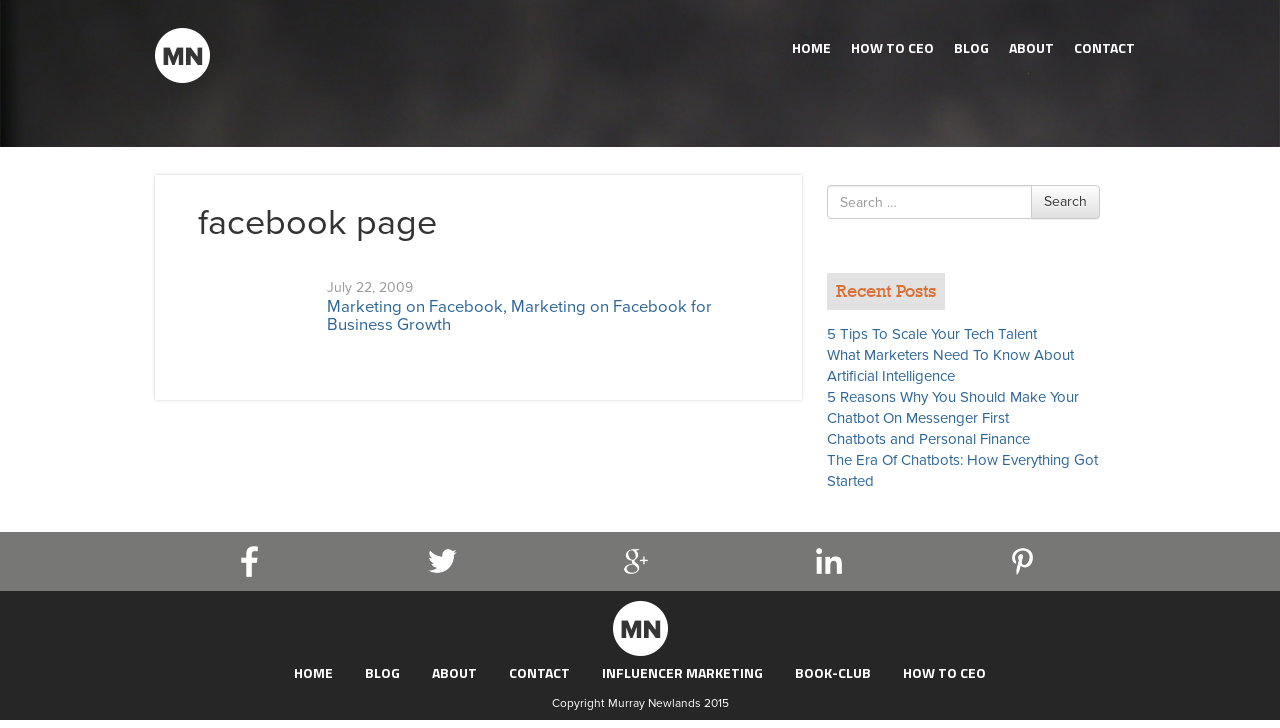

--- FILE ---
content_type: text/html; charset=UTF-8
request_url: https://www.murraynewlands.com/tag/facebook-page/
body_size: 7589
content:
<style type="text/css">
.social_icons {
    float: right;
    position: relative !important;
    right: 20px;
    top: 20px !important;
    z-index: 100;
}
.about_owner{display:none;}
.responsive-slider.flexslider{display:none;}
.header_links {
    float: left;
    left: 20px;
    padding: 10px 0;
    position: relative !important;
    top: 0 !important;
    z-index: 100;
}
</style>

<!DOCTYPE html>
<!--[if lt IE 7]>  <html class="no-js lt-ie9 lt-ie8 lt-ie7" lang="en"> <![endif]-->
<!--[if IE 7]>     <html class="no-js lt-ie9 lt-ie8" lang="en"> <![endif]-->
<!--[if IE 8]>     <html class="no-js lt-ie9" lang="en"> <![endif]-->
<!--[if gt IE 8]><!--> <html class="no-js" lang="en"> <!--<![endif]-->
	<head>
		<meta charset="UTF-8">
		<meta http-equiv="X-UA-Compatible" content="IE=edge,chrome=1">
		<title>facebook page | Murray Newlands</title>
		<meta name="viewport" content="width=device-width, initial-scale=1.0">
		<meta name="google-site-verification" content="wrTi3NDC5lNrUziW-ORVDaLhXu9UEav6POEtasjiisQ" />

		<link rel="profile" href="https://gmpg.org/xfn/11">
		<link rel="pingback" href="https://www.murraynewlands.com/xmlrpc.php">
		<link rel="icon" href="https://murraynewlands.com/favicon.ico" type="image/x-icon" />
	<link rel="shortcut icon" href="https://murraynewlands.com/favicon.ico" type="image/x-icon" />
	<link href="https://fonts.googleapis.com/css?family=Titillium+Web:700" rel='stylesheet' type='text/css'>	
		<!--wordpress head-->
		<meta name='robots' content='max-image-preview:large' />

<!-- All In One SEO Pack 3.7.0[805,843] -->

<meta name="keywords"  content="marketing on facebook,marketing on facebook for business growth,facbook page,facebook fan page,facebook fan page for murray newlands and why to join the murray newlands facebook fan page,facebook page,famous people on facebook,famous people on twitter,murray newlands,conversations" />

<script type="application/ld+json" class="aioseop-schema">{"@context":"https://schema.org","@graph":[{"@type":"Organization","@id":"https://www.murraynewlands.com/#organization","url":"https://www.murraynewlands.com/","name":"Murray Newlands","sameAs":[]},{"@type":"WebSite","@id":"https://www.murraynewlands.com/#website","url":"https://www.murraynewlands.com/","name":"Murray Newlands","publisher":{"@id":"https://www.murraynewlands.com/#organization"}},{"@type":"CollectionPage","@id":"https://www.murraynewlands.com/tag/facebook-page/#collectionpage","url":"https://www.murraynewlands.com/tag/facebook-page/","inLanguage":"en","name":"facebook page","isPartOf":{"@id":"https://www.murraynewlands.com/#website"},"breadcrumb":{"@id":"https://www.murraynewlands.com/tag/facebook-page/#breadcrumblist"}},{"@type":"BreadcrumbList","@id":"https://www.murraynewlands.com/tag/facebook-page/#breadcrumblist","itemListElement":[{"@type":"ListItem","position":1,"item":{"@type":"WebPage","@id":"https://www.murraynewlands.com/","url":"https://www.murraynewlands.com/","name":"Murray Newlands entrepreneur, business advisor, motivator and keynote speaker."}},{"@type":"ListItem","position":2,"item":{"@type":"WebPage","@id":"https://www.murraynewlands.com/tag/facebook-page/","url":"https://www.murraynewlands.com/tag/facebook-page/","name":"facebook page"}}]}]}</script>
<link rel="canonical" href="https://www.murraynewlands.com/tag/facebook-page/" />
<!-- All In One SEO Pack -->
<link rel="alternate" type="application/rss+xml" title="Murray Newlands &raquo; Feed" href="https://www.murraynewlands.com/feed/" />
<link rel="alternate" type="application/rss+xml" title="Murray Newlands &raquo; Comments Feed" href="https://www.murraynewlands.com/comments/feed/" />
<link rel="alternate" type="application/rss+xml" title="Murray Newlands &raquo; facebook page Tag Feed" href="https://www.murraynewlands.com/tag/facebook-page/feed/" />
<script type="text/javascript">
/* <![CDATA[ */
window._wpemojiSettings = {"baseUrl":"https:\/\/s.w.org\/images\/core\/emoji\/14.0.0\/72x72\/","ext":".png","svgUrl":"https:\/\/s.w.org\/images\/core\/emoji\/14.0.0\/svg\/","svgExt":".svg","source":{"concatemoji":"https:\/\/www.murraynewlands.com\/wp-includes\/js\/wp-emoji-release.min.js?ver=6.4.7"}};
/*! This file is auto-generated */
!function(i,n){var o,s,e;function c(e){try{var t={supportTests:e,timestamp:(new Date).valueOf()};sessionStorage.setItem(o,JSON.stringify(t))}catch(e){}}function p(e,t,n){e.clearRect(0,0,e.canvas.width,e.canvas.height),e.fillText(t,0,0);var t=new Uint32Array(e.getImageData(0,0,e.canvas.width,e.canvas.height).data),r=(e.clearRect(0,0,e.canvas.width,e.canvas.height),e.fillText(n,0,0),new Uint32Array(e.getImageData(0,0,e.canvas.width,e.canvas.height).data));return t.every(function(e,t){return e===r[t]})}function u(e,t,n){switch(t){case"flag":return n(e,"\ud83c\udff3\ufe0f\u200d\u26a7\ufe0f","\ud83c\udff3\ufe0f\u200b\u26a7\ufe0f")?!1:!n(e,"\ud83c\uddfa\ud83c\uddf3","\ud83c\uddfa\u200b\ud83c\uddf3")&&!n(e,"\ud83c\udff4\udb40\udc67\udb40\udc62\udb40\udc65\udb40\udc6e\udb40\udc67\udb40\udc7f","\ud83c\udff4\u200b\udb40\udc67\u200b\udb40\udc62\u200b\udb40\udc65\u200b\udb40\udc6e\u200b\udb40\udc67\u200b\udb40\udc7f");case"emoji":return!n(e,"\ud83e\udef1\ud83c\udffb\u200d\ud83e\udef2\ud83c\udfff","\ud83e\udef1\ud83c\udffb\u200b\ud83e\udef2\ud83c\udfff")}return!1}function f(e,t,n){var r="undefined"!=typeof WorkerGlobalScope&&self instanceof WorkerGlobalScope?new OffscreenCanvas(300,150):i.createElement("canvas"),a=r.getContext("2d",{willReadFrequently:!0}),o=(a.textBaseline="top",a.font="600 32px Arial",{});return e.forEach(function(e){o[e]=t(a,e,n)}),o}function t(e){var t=i.createElement("script");t.src=e,t.defer=!0,i.head.appendChild(t)}"undefined"!=typeof Promise&&(o="wpEmojiSettingsSupports",s=["flag","emoji"],n.supports={everything:!0,everythingExceptFlag:!0},e=new Promise(function(e){i.addEventListener("DOMContentLoaded",e,{once:!0})}),new Promise(function(t){var n=function(){try{var e=JSON.parse(sessionStorage.getItem(o));if("object"==typeof e&&"number"==typeof e.timestamp&&(new Date).valueOf()<e.timestamp+604800&&"object"==typeof e.supportTests)return e.supportTests}catch(e){}return null}();if(!n){if("undefined"!=typeof Worker&&"undefined"!=typeof OffscreenCanvas&&"undefined"!=typeof URL&&URL.createObjectURL&&"undefined"!=typeof Blob)try{var e="postMessage("+f.toString()+"("+[JSON.stringify(s),u.toString(),p.toString()].join(",")+"));",r=new Blob([e],{type:"text/javascript"}),a=new Worker(URL.createObjectURL(r),{name:"wpTestEmojiSupports"});return void(a.onmessage=function(e){c(n=e.data),a.terminate(),t(n)})}catch(e){}c(n=f(s,u,p))}t(n)}).then(function(e){for(var t in e)n.supports[t]=e[t],n.supports.everything=n.supports.everything&&n.supports[t],"flag"!==t&&(n.supports.everythingExceptFlag=n.supports.everythingExceptFlag&&n.supports[t]);n.supports.everythingExceptFlag=n.supports.everythingExceptFlag&&!n.supports.flag,n.DOMReady=!1,n.readyCallback=function(){n.DOMReady=!0}}).then(function(){return e}).then(function(){var e;n.supports.everything||(n.readyCallback(),(e=n.source||{}).concatemoji?t(e.concatemoji):e.wpemoji&&e.twemoji&&(t(e.twemoji),t(e.wpemoji)))}))}((window,document),window._wpemojiSettings);
/* ]]> */
</script>
<link rel='stylesheet' id='pmprors_pmpro-css' href='https://www.murraynewlands.com/wp-content/plugins/pmpro-series/css/pmpro_series.css?ver=6.4.7' type='text/css' media='all' />
<style id='wp-emoji-styles-inline-css' type='text/css'>

	img.wp-smiley, img.emoji {
		display: inline !important;
		border: none !important;
		box-shadow: none !important;
		height: 1em !important;
		width: 1em !important;
		margin: 0 0.07em !important;
		vertical-align: -0.1em !important;
		background: none !important;
		padding: 0 !important;
	}
</style>
<link rel='stylesheet' id='wp-block-library-css' href='https://www.murraynewlands.com/wp-includes/css/dist/block-library/style.min.css?ver=6.4.7' type='text/css' media='all' />
<link rel='stylesheet' id='wpda_form_gutenberg_css-css' href='https://www.murraynewlands.com/wp-content/plugins/contact-forms-builder/wpdevart-inc/gutenberg/style.css?ver=6.4.7' type='text/css' media='all' />
<style id='classic-theme-styles-inline-css' type='text/css'>
/*! This file is auto-generated */
.wp-block-button__link{color:#fff;background-color:#32373c;border-radius:9999px;box-shadow:none;text-decoration:none;padding:calc(.667em + 2px) calc(1.333em + 2px);font-size:1.125em}.wp-block-file__button{background:#32373c;color:#fff;text-decoration:none}
</style>
<style id='global-styles-inline-css' type='text/css'>
body{--wp--preset--color--black: #000000;--wp--preset--color--cyan-bluish-gray: #abb8c3;--wp--preset--color--white: #ffffff;--wp--preset--color--pale-pink: #f78da7;--wp--preset--color--vivid-red: #cf2e2e;--wp--preset--color--luminous-vivid-orange: #ff6900;--wp--preset--color--luminous-vivid-amber: #fcb900;--wp--preset--color--light-green-cyan: #7bdcb5;--wp--preset--color--vivid-green-cyan: #00d084;--wp--preset--color--pale-cyan-blue: #8ed1fc;--wp--preset--color--vivid-cyan-blue: #0693e3;--wp--preset--color--vivid-purple: #9b51e0;--wp--preset--gradient--vivid-cyan-blue-to-vivid-purple: linear-gradient(135deg,rgba(6,147,227,1) 0%,rgb(155,81,224) 100%);--wp--preset--gradient--light-green-cyan-to-vivid-green-cyan: linear-gradient(135deg,rgb(122,220,180) 0%,rgb(0,208,130) 100%);--wp--preset--gradient--luminous-vivid-amber-to-luminous-vivid-orange: linear-gradient(135deg,rgba(252,185,0,1) 0%,rgba(255,105,0,1) 100%);--wp--preset--gradient--luminous-vivid-orange-to-vivid-red: linear-gradient(135deg,rgba(255,105,0,1) 0%,rgb(207,46,46) 100%);--wp--preset--gradient--very-light-gray-to-cyan-bluish-gray: linear-gradient(135deg,rgb(238,238,238) 0%,rgb(169,184,195) 100%);--wp--preset--gradient--cool-to-warm-spectrum: linear-gradient(135deg,rgb(74,234,220) 0%,rgb(151,120,209) 20%,rgb(207,42,186) 40%,rgb(238,44,130) 60%,rgb(251,105,98) 80%,rgb(254,248,76) 100%);--wp--preset--gradient--blush-light-purple: linear-gradient(135deg,rgb(255,206,236) 0%,rgb(152,150,240) 100%);--wp--preset--gradient--blush-bordeaux: linear-gradient(135deg,rgb(254,205,165) 0%,rgb(254,45,45) 50%,rgb(107,0,62) 100%);--wp--preset--gradient--luminous-dusk: linear-gradient(135deg,rgb(255,203,112) 0%,rgb(199,81,192) 50%,rgb(65,88,208) 100%);--wp--preset--gradient--pale-ocean: linear-gradient(135deg,rgb(255,245,203) 0%,rgb(182,227,212) 50%,rgb(51,167,181) 100%);--wp--preset--gradient--electric-grass: linear-gradient(135deg,rgb(202,248,128) 0%,rgb(113,206,126) 100%);--wp--preset--gradient--midnight: linear-gradient(135deg,rgb(2,3,129) 0%,rgb(40,116,252) 100%);--wp--preset--font-size--small: 13px;--wp--preset--font-size--medium: 20px;--wp--preset--font-size--large: 36px;--wp--preset--font-size--x-large: 42px;--wp--preset--spacing--20: 0.44rem;--wp--preset--spacing--30: 0.67rem;--wp--preset--spacing--40: 1rem;--wp--preset--spacing--50: 1.5rem;--wp--preset--spacing--60: 2.25rem;--wp--preset--spacing--70: 3.38rem;--wp--preset--spacing--80: 5.06rem;--wp--preset--shadow--natural: 6px 6px 9px rgba(0, 0, 0, 0.2);--wp--preset--shadow--deep: 12px 12px 50px rgba(0, 0, 0, 0.4);--wp--preset--shadow--sharp: 6px 6px 0px rgba(0, 0, 0, 0.2);--wp--preset--shadow--outlined: 6px 6px 0px -3px rgba(255, 255, 255, 1), 6px 6px rgba(0, 0, 0, 1);--wp--preset--shadow--crisp: 6px 6px 0px rgba(0, 0, 0, 1);}:where(.is-layout-flex){gap: 0.5em;}:where(.is-layout-grid){gap: 0.5em;}body .is-layout-flow > .alignleft{float: left;margin-inline-start: 0;margin-inline-end: 2em;}body .is-layout-flow > .alignright{float: right;margin-inline-start: 2em;margin-inline-end: 0;}body .is-layout-flow > .aligncenter{margin-left: auto !important;margin-right: auto !important;}body .is-layout-constrained > .alignleft{float: left;margin-inline-start: 0;margin-inline-end: 2em;}body .is-layout-constrained > .alignright{float: right;margin-inline-start: 2em;margin-inline-end: 0;}body .is-layout-constrained > .aligncenter{margin-left: auto !important;margin-right: auto !important;}body .is-layout-constrained > :where(:not(.alignleft):not(.alignright):not(.alignfull)){max-width: var(--wp--style--global--content-size);margin-left: auto !important;margin-right: auto !important;}body .is-layout-constrained > .alignwide{max-width: var(--wp--style--global--wide-size);}body .is-layout-flex{display: flex;}body .is-layout-flex{flex-wrap: wrap;align-items: center;}body .is-layout-flex > *{margin: 0;}body .is-layout-grid{display: grid;}body .is-layout-grid > *{margin: 0;}:where(.wp-block-columns.is-layout-flex){gap: 2em;}:where(.wp-block-columns.is-layout-grid){gap: 2em;}:where(.wp-block-post-template.is-layout-flex){gap: 1.25em;}:where(.wp-block-post-template.is-layout-grid){gap: 1.25em;}.has-black-color{color: var(--wp--preset--color--black) !important;}.has-cyan-bluish-gray-color{color: var(--wp--preset--color--cyan-bluish-gray) !important;}.has-white-color{color: var(--wp--preset--color--white) !important;}.has-pale-pink-color{color: var(--wp--preset--color--pale-pink) !important;}.has-vivid-red-color{color: var(--wp--preset--color--vivid-red) !important;}.has-luminous-vivid-orange-color{color: var(--wp--preset--color--luminous-vivid-orange) !important;}.has-luminous-vivid-amber-color{color: var(--wp--preset--color--luminous-vivid-amber) !important;}.has-light-green-cyan-color{color: var(--wp--preset--color--light-green-cyan) !important;}.has-vivid-green-cyan-color{color: var(--wp--preset--color--vivid-green-cyan) !important;}.has-pale-cyan-blue-color{color: var(--wp--preset--color--pale-cyan-blue) !important;}.has-vivid-cyan-blue-color{color: var(--wp--preset--color--vivid-cyan-blue) !important;}.has-vivid-purple-color{color: var(--wp--preset--color--vivid-purple) !important;}.has-black-background-color{background-color: var(--wp--preset--color--black) !important;}.has-cyan-bluish-gray-background-color{background-color: var(--wp--preset--color--cyan-bluish-gray) !important;}.has-white-background-color{background-color: var(--wp--preset--color--white) !important;}.has-pale-pink-background-color{background-color: var(--wp--preset--color--pale-pink) !important;}.has-vivid-red-background-color{background-color: var(--wp--preset--color--vivid-red) !important;}.has-luminous-vivid-orange-background-color{background-color: var(--wp--preset--color--luminous-vivid-orange) !important;}.has-luminous-vivid-amber-background-color{background-color: var(--wp--preset--color--luminous-vivid-amber) !important;}.has-light-green-cyan-background-color{background-color: var(--wp--preset--color--light-green-cyan) !important;}.has-vivid-green-cyan-background-color{background-color: var(--wp--preset--color--vivid-green-cyan) !important;}.has-pale-cyan-blue-background-color{background-color: var(--wp--preset--color--pale-cyan-blue) !important;}.has-vivid-cyan-blue-background-color{background-color: var(--wp--preset--color--vivid-cyan-blue) !important;}.has-vivid-purple-background-color{background-color: var(--wp--preset--color--vivid-purple) !important;}.has-black-border-color{border-color: var(--wp--preset--color--black) !important;}.has-cyan-bluish-gray-border-color{border-color: var(--wp--preset--color--cyan-bluish-gray) !important;}.has-white-border-color{border-color: var(--wp--preset--color--white) !important;}.has-pale-pink-border-color{border-color: var(--wp--preset--color--pale-pink) !important;}.has-vivid-red-border-color{border-color: var(--wp--preset--color--vivid-red) !important;}.has-luminous-vivid-orange-border-color{border-color: var(--wp--preset--color--luminous-vivid-orange) !important;}.has-luminous-vivid-amber-border-color{border-color: var(--wp--preset--color--luminous-vivid-amber) !important;}.has-light-green-cyan-border-color{border-color: var(--wp--preset--color--light-green-cyan) !important;}.has-vivid-green-cyan-border-color{border-color: var(--wp--preset--color--vivid-green-cyan) !important;}.has-pale-cyan-blue-border-color{border-color: var(--wp--preset--color--pale-cyan-blue) !important;}.has-vivid-cyan-blue-border-color{border-color: var(--wp--preset--color--vivid-cyan-blue) !important;}.has-vivid-purple-border-color{border-color: var(--wp--preset--color--vivid-purple) !important;}.has-vivid-cyan-blue-to-vivid-purple-gradient-background{background: var(--wp--preset--gradient--vivid-cyan-blue-to-vivid-purple) !important;}.has-light-green-cyan-to-vivid-green-cyan-gradient-background{background: var(--wp--preset--gradient--light-green-cyan-to-vivid-green-cyan) !important;}.has-luminous-vivid-amber-to-luminous-vivid-orange-gradient-background{background: var(--wp--preset--gradient--luminous-vivid-amber-to-luminous-vivid-orange) !important;}.has-luminous-vivid-orange-to-vivid-red-gradient-background{background: var(--wp--preset--gradient--luminous-vivid-orange-to-vivid-red) !important;}.has-very-light-gray-to-cyan-bluish-gray-gradient-background{background: var(--wp--preset--gradient--very-light-gray-to-cyan-bluish-gray) !important;}.has-cool-to-warm-spectrum-gradient-background{background: var(--wp--preset--gradient--cool-to-warm-spectrum) !important;}.has-blush-light-purple-gradient-background{background: var(--wp--preset--gradient--blush-light-purple) !important;}.has-blush-bordeaux-gradient-background{background: var(--wp--preset--gradient--blush-bordeaux) !important;}.has-luminous-dusk-gradient-background{background: var(--wp--preset--gradient--luminous-dusk) !important;}.has-pale-ocean-gradient-background{background: var(--wp--preset--gradient--pale-ocean) !important;}.has-electric-grass-gradient-background{background: var(--wp--preset--gradient--electric-grass) !important;}.has-midnight-gradient-background{background: var(--wp--preset--gradient--midnight) !important;}.has-small-font-size{font-size: var(--wp--preset--font-size--small) !important;}.has-medium-font-size{font-size: var(--wp--preset--font-size--medium) !important;}.has-large-font-size{font-size: var(--wp--preset--font-size--large) !important;}.has-x-large-font-size{font-size: var(--wp--preset--font-size--x-large) !important;}
.wp-block-navigation a:where(:not(.wp-element-button)){color: inherit;}
:where(.wp-block-post-template.is-layout-flex){gap: 1.25em;}:where(.wp-block-post-template.is-layout-grid){gap: 1.25em;}
:where(.wp-block-columns.is-layout-flex){gap: 2em;}:where(.wp-block-columns.is-layout-grid){gap: 2em;}
.wp-block-pullquote{font-size: 1.5em;line-height: 1.6;}
</style>
<link rel='stylesheet' id='contact-form-7-css' href='https://www.murraynewlands.com/wp-content/plugins/contact-form-7/includes/css/styles.css?ver=5.2.2' type='text/css' media='all' />
<link rel='stylesheet' id='pmpro-add-paypal-express-styles-css' href='https://www.murraynewlands.com/wp-content/plugins/pmpro-add-paypal-express/css/pmpro-add-paypal-express.css?ver=6.4.7' type='text/css' media='all' />
<link rel='stylesheet' id='bootstrap-basic-style-css' href='https://www.murraynewlands.com/wp-content/themes/murraynewlands/style.css?ver=6.4.7' type='text/css' media='all' />
<link rel='stylesheet' id='bootstrap-style-css' href='https://www.murraynewlands.com/wp-content/themes/murraynewlands/css/bootstrap.min.css?ver=6.4.7' type='text/css' media='all' />
<link rel='stylesheet' id='bootstrap-theme-style-css' href='https://www.murraynewlands.com/wp-content/themes/murraynewlands/css/bootstrap-theme.min.css?ver=6.4.7' type='text/css' media='all' />
<link rel='stylesheet' id='fontawesome-style-css' href='https://www.murraynewlands.com/wp-content/themes/murraynewlands/css/font-awesome.min.css?ver=6.4.7' type='text/css' media='all' />
<link rel='stylesheet' id='main-style-css' href='https://www.murraynewlands.com/wp-content/themes/murraynewlands/css/main.css?ver=6.4.7' type='text/css' media='all' />
<script type="text/javascript" src="https://www.murraynewlands.com/wp-includes/js/jquery/jquery.min.js?ver=3.7.1" id="jquery-core-js"></script>
<script type="text/javascript" src="https://www.murraynewlands.com/wp-includes/js/jquery/jquery-migrate.min.js?ver=3.4.1" id="jquery-migrate-js"></script>
<script type="text/javascript" src="https://www.murraynewlands.com/wp-content/themes/murraynewlands/js/vendor/modernizr.min.js?ver=6.4.7" id="modernizr-script-js"></script>
<script type="text/javascript" src="https://www.murraynewlands.com/wp-content/themes/murraynewlands/js/vendor/respond.min.js?ver=6.4.7" id="respond-script-js"></script>
<script type="text/javascript" src="https://www.murraynewlands.com/wp-content/themes/murraynewlands/js/vendor/html5shiv.js?ver=6.4.7" id="html5-shiv-script-js"></script>
<script type="text/javascript" src="https://www.murraynewlands.com/wp-content/themes/murraynewlands/js/vendor/bootstrap.min.js?ver=6.4.7" id="bootstrap-script-js"></script>
<script type="text/javascript" src="https://www.murraynewlands.com/wp-content/themes/murraynewlands/js/main.js?ver=6.4.7" id="main-script-js"></script>
<link rel="https://api.w.org/" href="https://www.murraynewlands.com/wp-json/" /><link rel="alternate" type="application/json" href="https://www.murraynewlands.com/wp-json/wp/v2/tags/6634" /><link rel="EditURI" type="application/rsd+xml" title="RSD" href="https://www.murraynewlands.com/xmlrpc.php?rsd" />
<meta name="generator" content="WordPress 6.4.7" />
				<meta name="p:domain_verify" content="9e16732ac516b5e613e0aee8a4aa267b"/>
		<script type="text/javascript" src="https://www.murraynewlands.com/wp-content/themes/murraynewlands/js/jcarousal.js"></script>
		<link rel="stylesheet" type="text/css" href="https://www.murraynewlands.com/wp-content/themes/murraynewlands/css/jcarousal-responsive.css">
        <script type="text/javascript" src="https://www.murraynewlands.com/wp-content/themes/murraynewlands/js/jcarousal-responsive.js"></script>
<script src="//use.typekit.net/aak0vay.js"></script>
<script>try{Typekit.load();}catch(e){}</script>
	</head>
	<body class="archive tag tag-facebook-page tag-6634">
		<!--[if lt IE 8]>
			<p class="chromeframe">You are using an <strong>outdated</strong> browser. Please <a href="http://browsehappy.com/">upgrade your browser</a> or <a href="http://www.google.com/chromeframe/?redirect=true">activate Google Chrome Frame</a> to improve your experience.</p>
		<![endif]-->
	<div id="head_outer">
			
	<div id="blog_landing_header">
		
	
	<div class="container">
	<a href="/" class="logo"><img src="https://www.murraynewlands.com/wp-content/themes/murraynewlands/img/logo.png" alt="logo"/></a>
	<div class="header_links">
	<nav class="navbar navbar-inverse navbar-static-top">
         
            <div class="navbar-header">
              <button type="button" class="navbar-toggle collapsed" data-toggle="collapse" data-target="#navbar" aria-expanded="false" aria-controls="navbar">
                <span class="sr-only">Toggle navigation</span>
                <span class="icon-bar"></span>
                <span class="icon-bar"></span>
                <span class="icon-bar"></span>
              </button>
              
            </div>
            <div id="navbar" class="navbar-collapse collapse">
            <div class="menu-main-menus-container"><ul id="menu-main-menus" class="menu"><li id="menu-item-10701" class="menu-item menu-item-type-custom menu-item-object-custom menu-item-home menu-item-10701"><a href="https://www.murraynewlands.com/">Home</a></li>
<li id="menu-item-13885" class="menu-item menu-item-type-post_type menu-item-object-page menu-item-13885"><a href="https://www.murraynewlands.com/ceo/">HOW TO CEO</a></li>
<li id="menu-item-10911" class="menu-item menu-item-type-post_type menu-item-object-page menu-item-10911"><a href="https://www.murraynewlands.com/blog/">Blog</a></li>
<li id="menu-item-10423" class="menu-item menu-item-type-post_type menu-item-object-page menu-item-10423"><a href="https://www.murraynewlands.com/?page_id=100">About</a></li>
<li id="menu-item-10910" class="menu-item menu-item-type-post_type menu-item-object-page menu-item-10910"><a href="https://www.murraynewlands.com/contact/">Contact</a></li>
</ul></div>            </div>
        </nav>
	
		
	</div>
	
	<!--<div class="social_icons">
		<a href="https://twitter.com/johnrampton" rel="nofollow"><img src="https://www.murraynewlands.com/wp-content/themes/murraynewlands/img/twitter_icon.png" alt="twitter"/></a>
	<a href="https://www.linkedin.com/in/johnrampton" rel="nofollow"><img src="https://www.murraynewlands.com/wp-content/themes/murraynewlands/img/linkedin_icon.png" alt="linkedin"/></a>
	<a href="https://plus.google.com/+JohnRampton" rel="nofollow"><img src="https://www.murraynewlands.com/wp-content/themes/murraynewlands/img/gplus_icon.png" alt="google plus"/></a>		
	<a href="https://www.facebook.com/johnrampton" rel="nofollow"><img src=" https://www.murraynewlands.com/wp-content/themes/murraynewlands/img/fb_icon.png " alt="facebook"/ ></a>
	<a href="http://www.pinterest.com/johnrampton" rel="nofollow"><img src="https://www.murraynewlands.com/wp-content/themes/murraynewlands/img/pinterest_icon.png" alt="pinterest"/></a>	
	
	</div>-->
	
	<div class="col-md-12">
	<!--<div class="blog-banner-content">
		<h2></h2>	
	</div>-->
	
	</div>
	
	
	</div>
	</div>
	</div>

		
		 
  
				<div class="col-md-12 content-area" id="main-column">
					<main id="main" class="site-main" role="main">
						<div class="container">
							<div class="col-md-8">
								<div class="content_inner">
									<div class="col-md-12">
						 

					
							<h1 class="page-title">
								facebook page 
							</h1>
							
													
						
						<article id="post-2914" class="post-2914 post type-post status-publish format-standard hentry category-conversations category-murray-newlands tag-facbook-page tag-facebook-fan-page tag-facebook-fan-page-for-murray-newlands-and-why-to-join-the-murray-newlands-facebook-fan-page tag-facebook-page tag-famous-people-on-facebook tag-famous-people-on-twitter tag-marketing-on-facebook tag-marketing-on-facebook-for-business-growth tag-murray-newlands">
	 <header class="entry-header">
	     <span class="post_thumb"></span>
	    <div class="post_desc">
	    <span>July 22, 2009</span>
		<h1 class="entry-title"><a href="https://www.murraynewlands.com/2009/07/marketing-on-facebook-marketing-on-facebook-for-business-growth/" rel="bookmark">Marketing on Facebook, Marketing on Facebook for Business Growth</a></h1>
		<!--<p>Marketing on Facebook, Marketing on Facebook for Business Growth I recently read that marketing on Facebook drives celebrity blogger Perez Hilton blog seven million page views a day. Facebook with it’s pervasive reach into the lives of everyone from the offi</p>-->
	    </div>


	</header><!-- .entry-header -->

	
	 

</article><!-- #post-## --> 

						 

						 
						</div>
						</div>
						</div>
						<div class="col-md-4">
						 
				<div class="col-md-12" id="sidebar-right">
					 
					<aside id="search-4" class="widget widget_search"><form role="search" method="get" class="search-form form" action="https://www.murraynewlands.com/">
	<label for="form-search-input" class="sr-only">Search for</label>
	<div class="input-group">
		<input type="search" id="form-search-input" class="form-control" placeholder="Search &hellip;" value="" name="s" title="Search for:">
		<span class="input-group-btn">
			<button type="submit" class="btn btn-default">Search</button>
		</span>
	</div>
</form></aside>
		<aside id="recent-posts-5" class="widget widget_recent_entries">
		<h1 class="widget-title">Recent Posts</h1>
		<ul>
											<li>
					<a href="https://www.murraynewlands.com/2018/09/5-tips-to-scale-your-tech-talent/">5 Tips To Scale Your Tech Talent</a>
									</li>
											<li>
					<a href="https://www.murraynewlands.com/2018/02/what-marketers-need-to-know-about-artificial-intelligence/">What Marketers Need To Know About Artificial Intelligence</a>
									</li>
											<li>
					<a href="https://www.murraynewlands.com/2018/02/5-reasons-why-you-should-make-your-chatbot-on-messenger-first/">5 Reasons Why You Should Make Your Chatbot On Messenger First</a>
									</li>
											<li>
					<a href="https://www.murraynewlands.com/2018/02/chatbots-and-personal-finance/">Chatbots and Personal Finance</a>
									</li>
											<li>
					<a href="https://www.murraynewlands.com/2018/01/the-era-of-chatbots-how-everything-got-started/">The Era Of Chatbots: How Everything Got Started</a>
									</li>
					</ul>

		</aside> 
				</div>
  
						</div>
						</div>
						
					</main>
				</div>

<div class="social_icons_wrap">
	<div class="container">
	<ul>
	<li><a href="https://www.facebook.com/murray.newlands" /><img src="https://www.murraynewlands.com/wp-content/themes/murraynewlands/img/fb_footer_icon.png"/></a></li>
	<li><a href="https://twitter.com/MurrayNewlands" /><img src="https://www.murraynewlands.com/wp-content/themes/murraynewlands/img/twitter_footer_icon.png"/></a></li>
	<li><a href="https://plus.google.com/105664615684411656302/posts"/><img src="https://www.murraynewlands.com/wp-content/themes/murraynewlands/img/gplus_footer_icon.png"/></a></li>
	<li><a href="https://www.linkedin.com/in/murraynewlands"/><img src="https://www.murraynewlands.com/wp-content/themes/murraynewlands/img/in_footer_icon.png"/></a></li>
	<li><a href="https://www.pinterest.com/murraynewlands/"/><img src="https://www.murraynewlands.com/wp-content/themes/murraynewlands/img/pinterest_footer_icon.png"/></a></li>
	<ul>
	</div>
</div>
			
			
			<footer id="footer-main" role="contentinfo">
					<div class="container">
					<img src="https://www.murraynewlands.com/wp-content/themes/murraynewlands/img/logo.png"/>	
				<div class="menu-footer-menu-container"><ul id="menu-footer-menu" class="menu"><li id="menu-item-10915" class="menu-item menu-item-type-post_type menu-item-object-page menu-item-home menu-item-10915"><a href="https://www.murraynewlands.com/">Home</a></li>
<li id="menu-item-10914" class="menu-item menu-item-type-post_type menu-item-object-page menu-item-10914"><a href="https://www.murraynewlands.com/blog/">Blog</a></li>
<li id="menu-item-10912" class="menu-item menu-item-type-post_type menu-item-object-page menu-item-10912"><a href="https://www.murraynewlands.com/?page_id=100">About</a></li>
<li id="menu-item-10913" class="menu-item menu-item-type-post_type menu-item-object-page menu-item-10913"><a href="https://www.murraynewlands.com/contact/">Contact</a></li>
<li id="menu-item-11020" class="menu-item menu-item-type-post_type menu-item-object-page menu-item-11020"><a href="https://www.murraynewlands.com/?page_id=11013">Influencer Marketing</a></li>
<li id="menu-item-11325" class="menu-item menu-item-type-post_type menu-item-object-page menu-item-11325"><a href="https://www.murraynewlands.com/book-club/">Book-Club</a></li>
<li id="menu-item-13879" class="menu-item menu-item-type-post_type menu-item-object-page menu-item-13879"><a href="https://www.murraynewlands.com/ceo/">HOW TO CEO</a></li>
</ul></div>


					<span class="copyright">Copyright Murray Newlands 2015</span>
					</div>
					
				
			</footer>
		</div><!--.container page-container-->
		
		
		<!--wordpress footer-->
		<script type="text/javascript" id="contact-form-7-js-extra">
/* <![CDATA[ */
var wpcf7 = {"apiSettings":{"root":"https:\/\/www.murraynewlands.com\/wp-json\/contact-form-7\/v1","namespace":"contact-form-7\/v1"}};
/* ]]> */
</script>
<script type="text/javascript" src="https://www.murraynewlands.com/wp-content/plugins/contact-form-7/includes/js/scripts.js?ver=5.2.2" id="contact-form-7-js"></script>
 
</script>
	<script defer src="https://static.cloudflareinsights.com/beacon.min.js/vcd15cbe7772f49c399c6a5babf22c1241717689176015" integrity="sha512-ZpsOmlRQV6y907TI0dKBHq9Md29nnaEIPlkf84rnaERnq6zvWvPUqr2ft8M1aS28oN72PdrCzSjY4U6VaAw1EQ==" data-cf-beacon='{"version":"2024.11.0","token":"41b2a71c33014508b0d6f99e2d5bc0d7","r":1,"server_timing":{"name":{"cfCacheStatus":true,"cfEdge":true,"cfExtPri":true,"cfL4":true,"cfOrigin":true,"cfSpeedBrain":true},"location_startswith":null}}' crossorigin="anonymous"></script>
</body>
</html> 